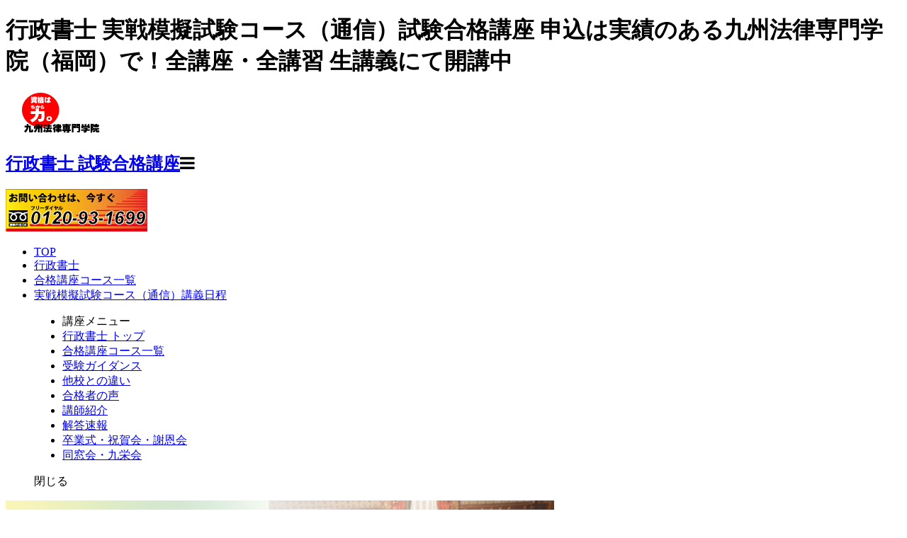

--- FILE ---
content_type: text/html
request_url: https://gyouseisyoshi.l-mate.net/information/schedule.php?course_id=278
body_size: 3943
content:
<!DOCTYPE html>
<html lang="ja">
<head>
	<meta charset="utf-8">
	<meta name="viewport" content="width=320,user-scalable=no">
	
	<meta name="description" content="平成3年(1991)1月10日にお問合せをされたTさん(B-5115)が行政書士資格取得のために入学されたのは平成18年(2006)11月2日でした。いずれにしても、お問合せからご入学に至る5775日は本当にもったいないと思いました。" />
	<link rel="canonical" href="https://gyouseisyoshi.l-mate.net/information/schedule.php?course_id=278" />
	<link rel="alternate" media="handheld" href="https://gyouseisyoshi.l-mate.net/information/schedule.php?course_id=278" />

	<!-- Facebook OGP -->
	<meta name="og:title" content="行政書士 実戦模擬試験コース（通信）講義日程 | 福岡の専門学校：九州法律専門学院" />
	<meta name="og:description" content="平成3年(1991)1月10日にお問合せをされたTさん(B-5115)が行政書士資格取得のために入学されたのは平成18年(2006)11月2日でした。いずれにしても、お問合せからご入学に至る5775日は本当にもったいないと思いました。" />
	<meta property="og:type" content="video">
	<meta property="og:image" content="//i1.ytimg.com/vi/G0Lu4APK64o/hqdefault.jpg">
	<meta property="og:video" content="//www.youtube.com/v/G0Lu4APK64o?autohide=1&amp;version=3">
	<meta property="og:video:type" content="application/x-shockwave-flash">
	<meta property="og:video:width" content="854">
	<meta property="og:video:height" content="480">

	<!-- Twitter Card -->
	<meta name="twitter:card" content="player">
	<meta name="twitter:site" content="@youtube">
	<meta name="twitter:url" content="//www.youtube.com/watch?v=G0Lu4APK64o">
	<meta name="twitter:title" content="行政書士 実戦模擬試験コース（通信）講義日程 | 福岡の専門学校：九州法律専門学院">
	<meta name="twitter:description" content="平成3年(1991)1月10日にお問合せをされたTさん(B-5115)が行政書士資格取得のために入学されたのは平成18年(2006)11月2日でした。いずれにしても、お問合せからご入学に至る5775日は本当にもったいないと思いました。">
	<meta name="twitter:image" content="//i1.ytimg.com/vi/G0Lu4APK64o/hqdefault.jpg">
	<meta name="twitter:app:name:iphone" content="YouTube">
	<meta name="twitter:app:id:iphone" content="544007664">
	<meta name="twitter:app:name:ipad" content="YouTube">
	<meta name="twitter:app:id:ipad" content="544007664">
	<meta name="twitter:app:url:iphone" content="vnd.youtube://watch/G0Lu4APK64o">
	<meta name="twitter:app:url:ipad" content="vnd.youtube://watch/G0Lu4APK64o">
	<meta name="twitter:app:name:googleplay" content="YouTube">
	<meta name="twitter:app:id:googleplay" content="com.google.android.youtube">
	<meta name="twitter:app:url:googleplay" content="//www.youtube.com/watch?v=G0Lu4APK64o">
	<meta name="twitter:player" content="//www.youtube.com/embed/G0Lu4APK64o">
	<meta name="twitter:player:width" content="854">
	<meta name="twitter:player:height" content="480">

	<title>行政書士 実戦模擬試験コース（通信）講義日程 | 福岡の専門学校：九州法律専門学院</title>

	<link rel="stylesheet" href="//www.l-mate.net/common/responsive_css/pc.css" media="print,screen and (min-width: 361px)" />
	<link rel="stylesheet" href="//www.l-mate.net/common/responsive_css/sp.css" media="screen and (max-width: 360px)" />
	<link rel="stylesheet" href="//maxcdn.bootstrapcdn.com/font-awesome/4.3.0/css/font-awesome.min.css">
	<link rel="stylesheet" href="//www.l-mate.net/common/responsive_css/school.css" />
	<link rel="stylesheet" href="//c.license.ac.jp/css/course.css" />
	<script src="//code.jquery.com/jquery-1.12.2.min.js"></script>
	<script src="//cdnjs.cloudflare.com/ajax/libs/jquery.matchHeight/0.7.0/jquery.matchHeight-min.js"></script>
	<script src="//www.l-mate.net/common/responsive_js/main.min.js"></script>

	<meta name="msapplication-square70x70logo" content="//www.l-mate.net/img/favicons/site-tile-70x70.png">
	<meta name="msapplication-square150x150logo" content="//www.l-mate.net/img/favicons/site-tile-150x150.png">
	<meta name="msapplication-wide310x150logo" content="//www.l-mate.net/img/favicons/site-tile-310x150.png">
	<meta name="msapplication-square310x310logo" content="//www.l-mate.net/img/favicons/site-tile-310x310.png">
	<meta name="msapplication-TileColor" content="#0078d7">
	<link rel="shortcut icon" type="image/vnd.microsoft.icon" href="//www.l-mate.net/img/favicons/favicon.ico">
	<link rel="icon" type="image/vnd.microsoft.icon" href="//www.l-mate.net/img/favicons/favicon.ico">
	<link rel="apple-touch-icon" sizes="57x57" href="//www.l-mate.net/img/favicons/apple-touch-icon-57x57.png">
	<link rel="apple-touch-icon" sizes="60x60" href="//www.l-mate.net/img/favicons/apple-touch-icon-60x60.png">
	<link rel="apple-touch-icon" sizes="72x72" href="//www.l-mate.net/img/favicons/apple-touch-icon-72x72.png">
	<link rel="apple-touch-icon" sizes="76x76" href="//www.l-mate.net/img/favicons/apple-touch-icon-76x76.png">
	<link rel="apple-touch-icon" sizes="114x114" href="//www.l-mate.net/img/favicons/apple-touch-icon-114x114.png">
	<link rel="apple-touch-icon" sizes="120x120" href="//www.l-mate.net/img/favicons/apple-touch-icon-120x120.png">
	<link rel="apple-touch-icon" sizes="144x144" href="//www.l-mate.net/img/favicons/apple-touch-icon-144x144.png">
	<link rel="apple-touch-icon" sizes="152x152" href="//www.l-mate.net/img/favicons/apple-touch-icon-152x152.png">
	<link rel="apple-touch-icon" sizes="180x180" href="//www.l-mate.net/img/favicons/apple-touch-icon-180x180.png">
	<link rel="icon" type="image/png" sizes="36x36" href="//www.l-mate.net/img/favicons/android-chrome-36x36.png">
	<link rel="icon" type="image/png" sizes="48x48" href="//www.l-mate.net/img/favicons/android-chrome-48x48.png">
	<link rel="icon" type="image/png" sizes="72x72" href="//www.l-mate.net/img/favicons/android-chrome-72x72.png">
	<link rel="icon" type="image/png" sizes="96x96" href="//www.l-mate.net/img/favicons/android-chrome-96x96.png">
	<link rel="icon" type="image/png" sizes="128x128" href="//www.l-mate.net/img/favicons/android-chrome-128x128.png">
	<link rel="icon" type="image/png" sizes="144x144" href="//www.l-mate.net/img/favicons/android-chrome-144x144.png">
	<link rel="icon" type="image/png" sizes="152x152" href="//www.l-mate.net/img/favicons/android-chrome-152x152.png">
	<link rel="icon" type="image/png" sizes="192x192" href="//www.l-mate.net/img/favicons/android-chrome-192x192.png">
	<link rel="icon" type="image/png" sizes="256x256" href="//www.l-mate.net/img/favicons/android-chrome-256x256.png">
	<link rel="icon" type="image/png" sizes="384x384" href="//www.l-mate.net/img/favicons/android-chrome-384x384.png">
	<link rel="icon" type="image/png" sizes="512x512" href="//www.l-mate.net/img/favicons/android-chrome-512x512.png">
	<link rel="icon" type="image/png" sizes="36x36" href="//www.l-mate.net/img/favicons/icon-36x36.png">
	<link rel="icon" type="image/png" sizes="48x48" href="//www.l-mate.net/img/favicons/icon-48x48.png">
	<link rel="icon" type="image/png" sizes="72x72" href="//www.l-mate.net/img/favicons/icon-72x72.png">
	<link rel="icon" type="image/png" sizes="96x96" href="//www.l-mate.net/img/favicons/icon-96x96.png">
	<link rel="icon" type="image/png" sizes="128x128" href="//www.l-mate.net/img/favicons/icon-128x128.png">
	<link rel="icon" type="image/png" sizes="144x144" href="//www.l-mate.net/img/favicons/icon-144x144.png">
	<link rel="icon" type="image/png" sizes="152x152" href="//www.l-mate.net/img/favicons/icon-152x152.png">
	<link rel="icon" type="image/png" sizes="160x160" href="//www.l-mate.net/img/favicons/icon-160x160.png">
	<link rel="icon" type="image/png" sizes="192x192" href="//www.l-mate.net/img/favicons/icon-192x192.png">
	<link rel="icon" type="image/png" sizes="196x196" href="//www.l-mate.net/img/favicons/icon-196x196.png">
	<link rel="icon" type="image/png" sizes="256x256" href="//www.l-mate.net/img/favicons/icon-256x256.png">
	<link rel="icon" type="image/png" sizes="384x384" href="//www.l-mate.net/img/favicons/icon-384x384.png">
	<link rel="icon" type="image/png" sizes="512x512" href="//www.l-mate.net/img/favicons/icon-512x512.png">
	<link rel="icon" type="image/png" sizes="16x16" href="//www.l-mate.net/img/favicons/icon-16x16.png">
	<link rel="icon" type="image/png" sizes="24x24" href="//www.l-mate.net/img/favicons/icon-24x24.png">
	<link rel="icon" type="image/png" sizes="32x32" href="//www.l-mate.net/img/favicons/icon-32x32.png">
	<link rel="manifest" href="//www.l-mate.net/img/favicons/manifest.json">
</head>

<body>
	<h1>
		行政書士 実戦模擬試験コース（通信）試験合格講座 申込は実績のある九州法律専門学院（福岡）で！全講座・全講習 生講義にて開講中
	</h1>

	<header><div><a href="//www.l-mate.net"><img src="//www.l-mate.net/img/logo/toplogo-houritsu.gif" alt="九州法律専門学院" /></a></div><h2><a href="/">行政書士 試験合格講座</a><a id="menu" class="fa fa-navicon"></a></h2><div><img src="//www.l-mate.net/images/freedial/houritsu2010.jpg" alt="0120-93-1699" /></div></header><div id="bread_list"><ul itemscope itemtype="http://schema.org/BreadcrumbList"><li itemprop="itemListElement" itemscope itemtype="http://schema.org/ListItem"><a itemprop="item" href="//www.l-mate.net/"><span itemprop="name">TOP</span></a><meta itemprop="position" content="1" /></li><li itemprop="itemListElement" itemscope itemtype="http://schema.org/ListItem"><a itemprop="item" href="/"><span itemprop="name">行政書士</span></a><meta itemprop="position" content="2" /></li><li itemprop="itemListElement" itemscope itemtype="http://schema.org/ListItem"><a itemprop="item" href="/information/"><span itemprop="name">合格講座コース一覧</span></a><meta itemprop="position" content="3" /></li><li itemprop="itemListElement" itemscope itemtype="http://schema.org/ListItem"><a itemprop="item" href="/information/schedule.php?course_id=278"><span itemprop="name">実戦模擬試験コース（通信）講義日程</span></a><meta itemprop="position" content="4" /></li></ul><div class="kyoiku_seido"></div></div><menu>	<ul class="contents">
		<li>講座メニュー</li>
		<li><a href="/">行政書士 トップ</a></li>
		<li><a href="/information/">合格講座コース一覧</a></li>
		<li><a href="/guidance.php">受験ガイダンス</a></li>
		<li><a href="/difference.html">他校との違い</a></li>
		<li><a href="/taikendan/">合格者の声</a></li>
		<li><a href="/teacher.html">講師紹介</a></li>
		<li><a href="/report_answer.php">解答速報</a></li>
		<li><a href="/graduation.html">卒業式・祝賀会・謝恩会</a></li>
		<li><a href="/kyueikai.html">同窓会・九栄会</a></li>
	</ul>

	<div class="sp_close">閉じる</div></menu>
	<article>
		<img src="banner.jpg" alt="行政書士 試験合格講座" />

		<h2>
			令和7年度 行政書士 実戦模擬試験コース（通信） 試験合格講座 講義日程
		</h2>

		<section id="schedule">
							<div class="sh_dvd_number sh_top sh_sp_border_top_none">回</div>
				<div class="sh_dvd_title sh_top sh_sp_none">科目</div>
				<div class="sh_dvd_title sh_top">内容</div>
					
							<div class="sh_notice">
					お申し込み手続き後、通学コースに沿って順次WEB配信開始				</div>
			
												<div class="sh_dvd_number">
						第1回
					</div>
					
					<div class="sh_dvd_title">
						実戦模擬試験(1) 60問					</div>
	
					<div class="sh_dvd_title sh_sp_none">
													問題のみ											</div><!--  -->
					<div></div>
																<div class="sh_dvd_number">
						第2回
					</div>
					
					<div class="sh_dvd_title">
						問題解説					</div>
	
					<div class="sh_dvd_title sh_sp_none">
													WEB配信（3時間）
											</div><!--  -->
					<div></div>
																<div class="sh_dvd_number">
						第3回
					</div>
					
					<div class="sh_dvd_title">
						実戦模擬試験(2) 60問					</div>
	
					<div class="sh_dvd_title sh_sp_none">
													問題のみ											</div><!--  -->
					<div></div>
																<div class="sh_dvd_number">
						第4回
					</div>
					
					<div class="sh_dvd_title">
						問題解説					</div>
	
					<div class="sh_dvd_title sh_sp_none">
													WEB配信（3時間）
											</div><!--  -->
					<div></div>
							
			<div class="sh_notice">
				卒業式・祝賀会・謝恩会　
				令和7年12月20日（土）			</div>
			<div class="sh_caution">
				※尚、都合により日程が若干変更になる場合がありますが、その際は改めてご連絡いたします。
							</div>
		</section>

		<section id="inquiry">
			<a href="/inquiry/"><img src="/img/materials_request.gif" alt="資料請求" /></a>
			<a href="//www.l-mate.net/regist2/?course_id=278"><img src="/img/course_regist.gif" alt="講座申込" /></a>
		</section>
	</article>

	<footer>
				<div class="copy">&copy;2011-2026 九州法律専門学院</div>

				<div class="course_list">
			<p>九州不動産専門学院</p>
			<ul>
				<li><a href="//takken.l-mate.net/">宅地建物取引士</a></li>
				<!--
				<li><a href="//mankan.l-mate.net/">マンション管理士</a></li>
				<li><a href="//kanrigyoumu.l-mate.net/">管理業務主任者</a></li>
				-->
				<li><a href="//kanteishi.l-mate.net/">不動産鑑定士</a></li>
			</ul>

			<p>九州法律専門学院</p>
			<ul>
				<li><a href="//gyouseisyoshi.l-mate.net/">行政書士</a></li>
			</ul>

			<p>九州建設専門学院</p>
			<ul>
				<li><a href="//kenchikushi.l-mate.net/">建築士</a></li>
				<li><a href="//doboku.l-mate.net/">土木施工管理技士</a></li>
				<li><a href="//kankouji.l-mate.net/">管工事施工管理技士</a></li>
				<li><a href="//zouen.l-mate.net/">造園施工管理技士</a></li>
				<li><a href="//kense.l-mate.net/">建築施工管理技士</a></li>
				<li><a href="//dense.l-mate.net/">電気工事施工管理技士</a></li>
				<li><a href="//dentsuu.l-mate.net/">電気通信工事施工管理技士</a></li>
				<li><a href="//kensetsukikai.l-mate.net/">建設機械施工管理技士</a></li>
				<li><a href="//denkou.l-mate.net/">電気工事士</a></li>
				<li><a href="//denken.l-mate.net/">電気主任技術者</a></li>
				<li><a href="//syoubou.l-mate.net/">消防設備士</a></li>
				<li><a href="//kyusui.l-mate.net/">給水装置工事主任技術者</a></li>
				<li><a href="//gesui.l-mate.net/">下水道技術検定・下水道管理技術認定</a></li>
				<li><a href="//jyoukasou.l-mate.net/">浄化槽設備士</a></li>
				<li><a href="//jyoukasoukanrishi.l-mate.net/">浄化槽管理士</a></li>
				<li><a href="//keirishi.l-mate.net/">建設業経理士・建設業経理事務士</a></li>
			</ul>
		</div>

		<address>
			〒810-0001 福岡市中央区天神1-3-38 天神121ビル13階<br />
			TEL：092-714-5311 / FAX：092-731-5578<br /><a href="/inquiry/">お問い合わせはこちらから</a>
		</address>

		<a href="tel:0120931699" id="tel" class="fa fa-phone"></a>

		<script>
			(function(i,s,o,g,r,a,m){i['GoogleAnalyticsObject']=r;i[r]=i[r]||function(){
			(i[r].q=i[r].q||[]).push(arguments)},i[r].l=1*new Date();a=s.createElement(o),
			m=s.getElementsByTagName(o)[0];a.async=1;a.src=g;m.parentNode.insertBefore(a,m)
			})(window,document,'script','//www.google-analytics.com/analytics.js','ga');
		
			ga('create', 'UA-12809600-3', 'auto');
			ga('create', 'UA-12809600-7', 'auto', 'subDomain');
			ga('send', 'pageview');
			ga('subDomain.send', 'pageview');
		</script>
	</footer>
</body>
</html>


--- FILE ---
content_type: text/css
request_url: https://c.license.ac.jp/css/course.css
body_size: 8431
content:
*{#	font-family:"Noto Sans Japanese";-webkit-overflow-scrolling:touch}@media print{body,html{overflow-x:visible !important}}@media print, screen and (min-width: 801px){.sp{display:none !important}.tb{display:none !important}.tbsp{display:none !important}}@media screen and (min-width: 431px) and (max-width: 800px){.pc{display:none !important}}@media screen and (max-width: 430px){.pc{display:none !important}}#information>h2:not(:first-of-type){margin-top:3rem}@media screen and (max-width: 430px){#information h3{margin:1rem auto 0 auto !important}}#information ul.course{list-style:none;margin:0;padding:0}#information ul.course *{box-sizing:border-box}#information ul.course h3{width:97% !important}#information ul.course>li:not(:last-of-type){margin-bottom:3rem}#information ul.course ul{list-style:none;margin:0;padding:0}@media screen and (max-width: 430px){#information ul.course ul{width:97%;margin:0 auto}}#information ul.course ul li{display:-webkit-box;display:-moz-box;display:-webkit-flexbox;display:-moz-flexbox;display:-ms-flexbox;display:-webkit-flex;display:-moz-flex;display:flex;-webkit-box-direction:normal;-moz-box-direction:normal;box-direction:normal;-webkit-box-orient:horizontal;-moz-box-orient:horizontal;box-orient:horizontal;-ms-flex-direction:row;-webkit-flex-direction:row;-moz-flex-direction:row;flex-direction:row;-moz-flex-wrap:wrap;-webkit-flex-wrap:wrap;flex-wrap:wrap}#information ul.course ul li:last-of-type{width:calc( 100% - 24px )}@media screen and (max-width: 430px){#information ul.course ul li:last-of-type{width:100%}}#information ul.course ul li p{border-left:1px solid #006789;border-bottom:1px solid #006789;border-collapse:collapse}#information ul.course ul li p:nth-of-type(1){width:80px}#information ul.course ul li p:nth-of-type(2){width:calc( 100% - 104px );border-right:1px solid #006789}@media screen and (max-width: 430px){#information ul.course ul li p:nth-of-type(2){width:calc( 100% - 80px )}}#information ul.course ul li a.entry{flex:2;display:block;margin:.3rem 0;border:1px solid #9c9c9c;font-size:1.2rem;font-weight:bold;text-align:center;background:#3172B2;color:#fff;border-radius:.3rem;text-decoration:none;padding:.5rem}#information ul.course ul li a.entry:nth-of-type(2){flex:1;margin-left:.3rem}#information ul.course ul li a.entry:hover{background:#d81e11}@media screen and (max-width: 430px){#information ul.course ul li a.entry{flex:auto !important;width:100%;font-size:1rem;margin:.3rem 0 0 0 !important}#information ul.course ul li a.entry br{display:none}}#information ul.course ul li span.subsidy{font-size:.9rem;font-weight:bold;color:#222;border:1px solid #ccc;background:#fafafa;box-shadow:2px 2px 1px rgba(0,0,0,0.3);padding:.2rem .5rem;border-radius:100px}#information ul.course ul li span.subsidy:hover{background:#c11a35;color:#fff;border:1px solid #861225;cursor:pointer}@media screen and (max-width: 430px){#information ul.course ul li span.subsidy{display:block;margin:0 0 0 auto;width:fit-content}#information ul.course ul li span.subsidy:nth-of-type(-n+2){margin-bottom:3rem}}#information ul.course p{margin:0 !important;padding:.9rem .5rem !important;font-size:.85rem !important}#information ul.course p.content{line-height:1.4rem}#information ul.course p.schedule a{display:block;text-align:right;padding-top:.75rem;font-weight:bold}#information ul.course p.schedule a:before{content:"\0025B6";padding-right:.3rem;display:inline-block}#information ul.course p span.notice{font-weight:bold;font-size:1.5rem;color:#d71d3b;display:inline-block;margin-top:.1rem}#information ul.course p span.notice:nth-of-type(n+2){margin-top:.3rem}@media screen and (max-width: 430px){#information ul.course p span.notice:nth-of-type(n+2){margin-top:0}}@media screen and (max-width: 430px){#information ul.course p span.notice{font-size:1.1rem;display:block}}#information ul.course p span.joint_course{display:block;margin-top:1.5rem}#overlay{position:fixed;top:0;z-index:100;width:100%;height:100%;display:none;background:rgba(0,0,0,0.6);left:0;right:0;bottom:0;overflow-y:auto}.flex{width:100%;height:100%;display:flex;justify-content:center;align-items:center}@media screen and (max-width: 430px){.flex{display:block}}.overlay-inner{width:650px;padding:10px 35px;background-color:#fff;text-align:center}@media screen and (max-width: 430px){.overlay-inner{width:100%;box-sizing:border-box;padding:1rem 1.5rem}}.overlay-inner h4{font-size:1.2rem;border-bottom:1px solid #999;padding:0 .3rem .1rem .3rem;width:fit-content;margin:1rem auto .5rem auto}@media screen and (max-width: 430px){.overlay-inner h4{font-size:1rem;width:100%;margin-top:0;text-align:left}}.overlay-inner p.explain{text-align:left}@media screen and (max-width: 430px){.overlay-inner p.explain{font-size:.9rem;margin:.2rem 0 1rem auto}}.overlay-inner p.title{border:1px solid #999;border-radius:3px;padding:.3rem .5rem;width:fit-content;margin:1rem auto}@media screen and (max-width: 430px){.overlay-inner p.title{margin:.5rem auto;font-size:.9rem}}.overlay-inner p.result{font-size:1rem;font-weight:bold;margin:1rem 0 .5rem 0}.overlay-inner p.notice{text-align:left;font-size:.8rem;margin:0 auto;width:fit-content}.overlay-inner p.notice:last-of-type{margin-bottom:2rem}@media screen and (max-width: 430px){.overlay-inner p.notice{font-size:.8rem;width:100%;margin:0 0 1rem 0 !important}}.overlay-inner span.result{font-size:2rem;color:#d71d3b}@media screen and (max-width: 430px){.overlay-inner span.result{font-size:1.4rem}}.overlay-inner ul{list-style:none;margin:0;padding:0;display:-webkit-box;display:-moz-box;display:-webkit-flexbox;display:-moz-flexbox;display:-ms-flexbox;display:-webkit-flex;display:-moz-flex;display:flex;-webkit-box-direction:normal;-moz-box-direction:normal;box-direction:normal;-webkit-box-orient:horizontal;-moz-box-orient:horizontal;box-orient:horizontal;-ms-flex-direction:row;-webkit-flex-direction:row;-moz-flex-direction:row;flex-direction:row;-moz-flex-wrap:wrap;-webkit-flex-wrap:wrap;flex-wrap:wrap;width:600px;margin:0 auto}@media screen and (max-width: 430px){.overlay-inner ul{width:100%}}.overlay-inner ul li{line-height:2rem}@media screen and (max-width: 430px){.overlay-inner ul li{line-height:1.5rem;font-size:.9rem}}.overlay-inner ul li:nth-of-type(8n-7){width:7rem;text-align:left}@media screen and (max-width: 430px){.overlay-inner ul li:nth-of-type(8n-7){width:fit-content}}.overlay-inner ul li:nth-of-type(8n-6){width:5rem;text-align:left}@media screen and (max-width: 430px){.overlay-inner ul li:nth-of-type(8n-6){width:calc(100% - 6rem)}.overlay-inner ul li:nth-of-type(8n-6):before{content:"【"}.overlay-inner ul li:nth-of-type(8n-6):after{content:"】"}}.overlay-inner ul li:nth-of-type(8n-5){width:7rem;text-align:right}@media screen and (max-width: 430px){.overlay-inner ul li:nth-of-type(8n-5){width:4.8rem;border-top:1px solid #bbb;padding-top:.2rem;text-align:center}}.overlay-inner ul li:nth-of-type(8n-4){width:1.5rem}@media screen and (max-width: 430px){.overlay-inner ul li:nth-of-type(8n-4){width:1rem;border-top:1px solid #bbb;padding-top:.2rem}}.overlay-inner ul li:nth-of-type(8n-3){width:6rem;text-align:right}@media screen and (max-width: 430px){.overlay-inner ul li:nth-of-type(8n-3){width:4rem;border-top:1px solid #bbb;padding-top:.2rem;text-align:center}}.overlay-inner ul li:nth-of-type(8n-2){width:1.5rem}@media screen and (max-width: 430px){.overlay-inner ul li:nth-of-type(8n-2){width:1rem;border-top:1px solid #bbb;padding-top:.2rem}}.overlay-inner ul li:nth-of-type(8n-1){width:7rem;text-align:right}@media screen and (max-width: 430px){.overlay-inner ul li:nth-of-type(8n-1){width:6rem;border-top:1px solid #bbb;padding-top:.2rem;text-align:center}}.overlay-inner ul li:nth-of-type(8n){width:2.5rem;text-align:left}@media screen and (max-width: 430px){.overlay-inner ul li:nth-of-type(8n){width:100%;text-align:right;font-size:.8rem;margin-bottom:1rem}}.overlay-inner ul input{width:2.5rem;border-radius:3px;border:2px solid #d71d3b;box-sizing:border-box;padding:.3rem 0;text-align:center;font-size:1rem;margin-right:.2rem;ime-mode:disabled}.overlay-inner ul input:focus{border:2px solid #ff9900;z-index:10;outline:0}@media screen and (max-width: 430px){.overlay-inner ul input{width:2rem;padding:.15rem 0;font-size:.9rem;margin-right:.1rem}}#close-btn{display:block;margin:20px auto;padding:10px 30px;background-color:#eee;border:solid #ccc 1px;cursor:pointer;border-radius:4px}.is-hide{display:none}


--- FILE ---
content_type: text/plain
request_url: https://www.google-analytics.com/j/collect?v=1&_v=j102&a=1619694510&t=pageview&_s=1&dl=https%3A%2F%2Fgyouseisyoshi.l-mate.net%2Finformation%2Fschedule.php%3Fcourse_id%3D278&ul=en-us%40posix&dt=%E8%A1%8C%E6%94%BF%E6%9B%B8%E5%A3%AB%20%E5%AE%9F%E6%88%A6%E6%A8%A1%E6%93%AC%E8%A9%A6%E9%A8%93%E3%82%B3%E3%83%BC%E3%82%B9%EF%BC%88%E9%80%9A%E4%BF%A1%EF%BC%89%E8%AC%9B%E7%BE%A9%E6%97%A5%E7%A8%8B%20%7C%20%E7%A6%8F%E5%B2%A1%E3%81%AE%E5%B0%82%E9%96%80%E5%AD%A6%E6%A0%A1%EF%BC%9A%E4%B9%9D%E5%B7%9E%E6%B3%95%E5%BE%8B%E5%B0%82%E9%96%80%E5%AD%A6%E9%99%A2&sr=1280x720&vp=1280x720&_u=IEDAAEABAAAAACAAI~&jid=322715036&gjid=1930278047&cid=1652530268.1769592001&tid=UA-12809600-7&_gid=1433523120.1769592001&_r=1&_slc=1&z=216416067
body_size: -840
content:
2,cG-G4K9EQJ7MN

--- FILE ---
content_type: text/plain
request_url: https://www.google-analytics.com/j/collect?v=1&_v=j102&a=1619694510&t=pageview&_s=1&dl=https%3A%2F%2Fgyouseisyoshi.l-mate.net%2Finformation%2Fschedule.php%3Fcourse_id%3D278&ul=en-us%40posix&dt=%E8%A1%8C%E6%94%BF%E6%9B%B8%E5%A3%AB%20%E5%AE%9F%E6%88%A6%E6%A8%A1%E6%93%AC%E8%A9%A6%E9%A8%93%E3%82%B3%E3%83%BC%E3%82%B9%EF%BC%88%E9%80%9A%E4%BF%A1%EF%BC%89%E8%AC%9B%E7%BE%A9%E6%97%A5%E7%A8%8B%20%7C%20%E7%A6%8F%E5%B2%A1%E3%81%AE%E5%B0%82%E9%96%80%E5%AD%A6%E6%A0%A1%EF%BC%9A%E4%B9%9D%E5%B7%9E%E6%B3%95%E5%BE%8B%E5%B0%82%E9%96%80%E5%AD%A6%E9%99%A2&sr=1280x720&vp=1280x720&_u=IEDAAEABAAAAACAAI~&jid=782435878&gjid=1596217889&cid=1652530268.1769592001&tid=UA-12809600-3&_gid=1433523120.1769592001&_r=1&_slc=1&z=436624624
body_size: -453
content:
2,cG-CPQ3SKSVXL